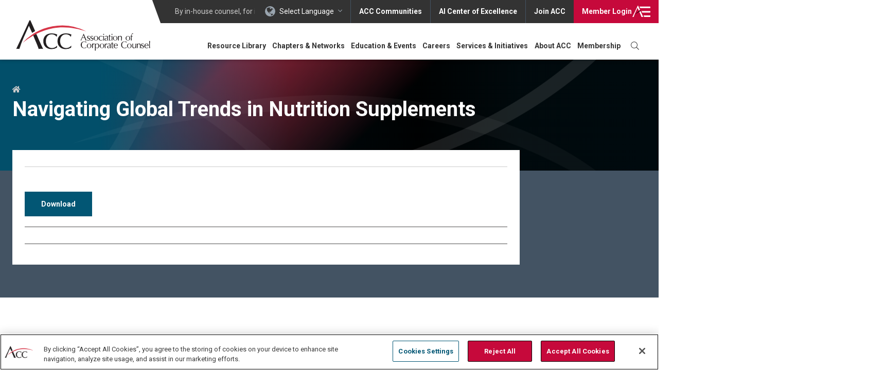

--- FILE ---
content_type: application/javascript
request_url: https://prism.app-us1.com/?a=476617287&u=https%3A%2F%2Fwww.acc.com%2Fnode%2F270230
body_size: 125
content:
window.visitorGlobalObject=window.visitorGlobalObject||window.prismGlobalObject;window.visitorGlobalObject.setVisitorId('6dfbdb27-569d-45e0-b380-d54fd322023a', '476617287');window.visitorGlobalObject.setWhitelistedServices('tracking', '476617287');

--- FILE ---
content_type: text/javascript
request_url: https://polo.feathr.co/v1/analytics/match/script.js?a_id=5bb37ce9e4146c0afcaea9f8&pk=feathr
body_size: -295
content:
(function (w) {
    
        
        
    if (typeof w.feathr === 'function') {
        w.feathr('match', '69709829529f8d0002ed6214');
    }
        
    
}(window));